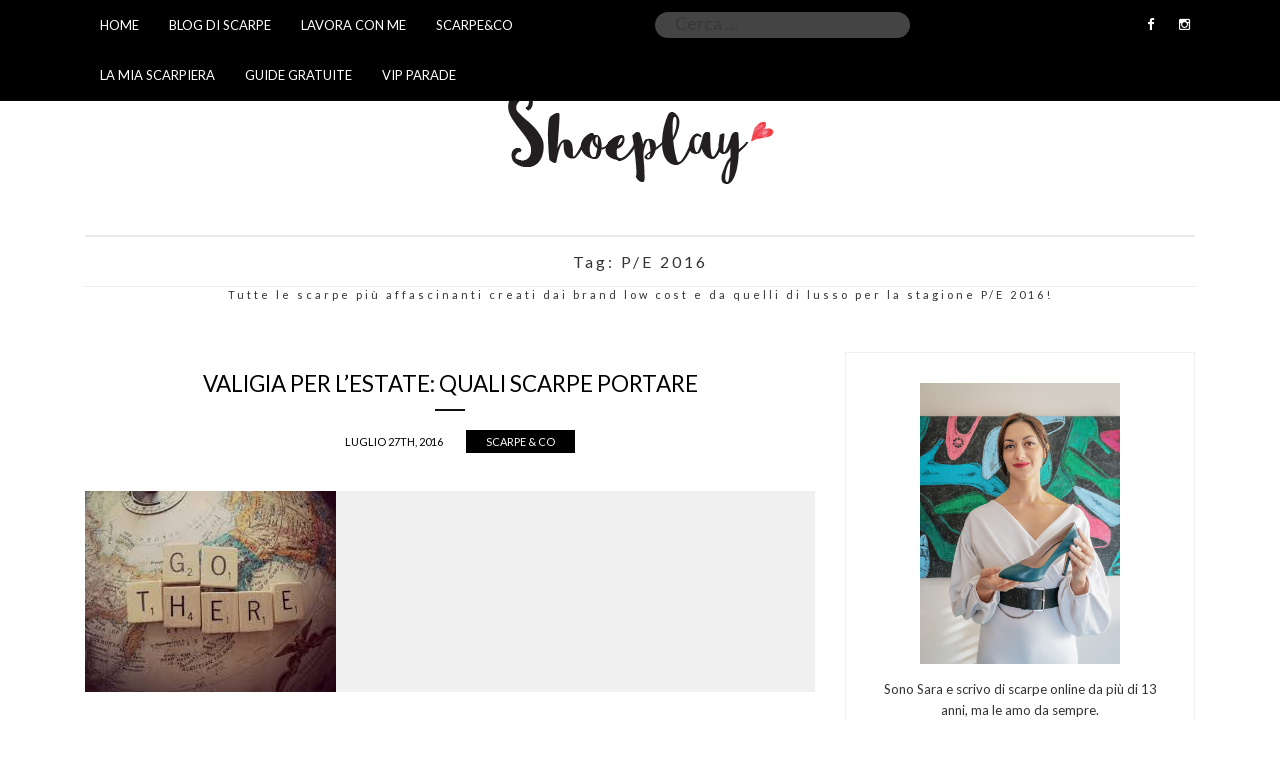

--- FILE ---
content_type: text/html; charset=UTF-8
request_url: https://www.shoeplay.it/tag/pe-2016/
body_size: 12986
content:
<!DOCTYPE html>
<html lang="it-IT">
<head>
<meta charset="UTF-8">
<meta name="viewport" content="width=device-width, initial-scale=1">
<link rel="profile" href="http://gmpg.org/xfn/11">
<link rel="pingback" href="https://www.shoeplay.it/xmlrpc.php">
<link rel="shortcut icon" href="https://www.shoeplay.it/wp-content/themes/shoeplay/favicon.ico" />
<meta name='robots' content='index, follow, max-image-preview:large, max-snippet:-1, max-video-preview:-1' />
<!-- This site is optimized with the Yoast SEO plugin v16.3 - https://yoast.com/wordpress/plugins/seo/ -->
<title>P/E 2016 Archivi - Blog di scarpe da donna</title>
<link rel="canonical" href="https://www.shoeplay.it/tag/pe-2016/" />
<link rel="next" href="https://www.shoeplay.it/tag/pe-2016/page/2/" />
<meta property="og:locale" content="it_IT" />
<meta property="og:type" content="article" />
<meta property="og:title" content="P/E 2016 Archivi - Blog di scarpe da donna" />
<meta property="og:description" content="Tutte le scarpe più affascinanti creati dai brand low cost e da quelli di lusso per la stagione P/E 2016!" />
<meta property="og:url" content="https://www.shoeplay.it/tag/pe-2016/" />
<meta property="og:site_name" content="Blog di scarpe da donna" />
<meta name="twitter:card" content="summary" />
<script type="application/ld+json" class="yoast-schema-graph">{"@context":"https://schema.org","@graph":[{"@type":"WebSite","@id":"https://www.shoeplay.it/#website","url":"https://www.shoeplay.it/","name":"Blog di scarpe da donna","description":"","potentialAction":[{"@type":"SearchAction","target":"https://www.shoeplay.it/?s={search_term_string}","query-input":"required name=search_term_string"}],"inLanguage":"it-IT"},{"@type":"CollectionPage","@id":"https://www.shoeplay.it/tag/pe-2016/#webpage","url":"https://www.shoeplay.it/tag/pe-2016/","name":"P/E 2016 Archivi - Blog di scarpe da donna","isPartOf":{"@id":"https://www.shoeplay.it/#website"},"breadcrumb":{"@id":"https://www.shoeplay.it/tag/pe-2016/#breadcrumb"},"inLanguage":"it-IT","potentialAction":[{"@type":"ReadAction","target":["https://www.shoeplay.it/tag/pe-2016/"]}]},{"@type":"BreadcrumbList","@id":"https://www.shoeplay.it/tag/pe-2016/#breadcrumb","itemListElement":[{"@type":"ListItem","position":1,"item":{"@type":"WebPage","@id":"https://www.shoeplay.it/","url":"https://www.shoeplay.it/","name":"Home"}},{"@type":"ListItem","position":2,"item":{"@id":"https://www.shoeplay.it/tag/pe-2016/#webpage"}}]}]}</script>
<!-- / Yoast SEO plugin. -->
<link rel='dns-prefetch' href='//www.googletagmanager.com' />
<link rel='dns-prefetch' href='//fonts.googleapis.com' />
<link rel='dns-prefetch' href='//maxcdn.bootstrapcdn.com' />
<link rel='dns-prefetch' href='//s.w.org' />
<link rel='dns-prefetch' href='//pagead2.googlesyndication.com' />
<link rel="alternate" type="application/rss+xml" title="Blog di scarpe da donna &raquo; Feed" href="https://www.shoeplay.it/feed/" />
<link rel="alternate" type="application/rss+xml" title="Blog di scarpe da donna &raquo; Feed dei commenti" href="https://www.shoeplay.it/comments/feed/" />
<link rel="alternate" type="application/rss+xml" title="Blog di scarpe da donna &raquo; P/E 2016 Feed del tag" href="https://www.shoeplay.it/tag/pe-2016/feed/" />
<script type="text/javascript">
window._wpemojiSettings = {"baseUrl":"https:\/\/s.w.org\/images\/core\/emoji\/14.0.0\/72x72\/","ext":".png","svgUrl":"https:\/\/s.w.org\/images\/core\/emoji\/14.0.0\/svg\/","svgExt":".svg","source":{"concatemoji":"https:\/\/www.shoeplay.it\/wp-includes\/js\/wp-emoji-release.min.js?ver=6.0.11"}};
/*! This file is auto-generated */
!function(e,a,t){var n,r,o,i=a.createElement("canvas"),p=i.getContext&&i.getContext("2d");function s(e,t){var a=String.fromCharCode,e=(p.clearRect(0,0,i.width,i.height),p.fillText(a.apply(this,e),0,0),i.toDataURL());return p.clearRect(0,0,i.width,i.height),p.fillText(a.apply(this,t),0,0),e===i.toDataURL()}function c(e){var t=a.createElement("script");t.src=e,t.defer=t.type="text/javascript",a.getElementsByTagName("head")[0].appendChild(t)}for(o=Array("flag","emoji"),t.supports={everything:!0,everythingExceptFlag:!0},r=0;r<o.length;r++)t.supports[o[r]]=function(e){if(!p||!p.fillText)return!1;switch(p.textBaseline="top",p.font="600 32px Arial",e){case"flag":return s([127987,65039,8205,9895,65039],[127987,65039,8203,9895,65039])?!1:!s([55356,56826,55356,56819],[55356,56826,8203,55356,56819])&&!s([55356,57332,56128,56423,56128,56418,56128,56421,56128,56430,56128,56423,56128,56447],[55356,57332,8203,56128,56423,8203,56128,56418,8203,56128,56421,8203,56128,56430,8203,56128,56423,8203,56128,56447]);case"emoji":return!s([129777,127995,8205,129778,127999],[129777,127995,8203,129778,127999])}return!1}(o[r]),t.supports.everything=t.supports.everything&&t.supports[o[r]],"flag"!==o[r]&&(t.supports.everythingExceptFlag=t.supports.everythingExceptFlag&&t.supports[o[r]]);t.supports.everythingExceptFlag=t.supports.everythingExceptFlag&&!t.supports.flag,t.DOMReady=!1,t.readyCallback=function(){t.DOMReady=!0},t.supports.everything||(n=function(){t.readyCallback()},a.addEventListener?(a.addEventListener("DOMContentLoaded",n,!1),e.addEventListener("load",n,!1)):(e.attachEvent("onload",n),a.attachEvent("onreadystatechange",function(){"complete"===a.readyState&&t.readyCallback()})),(e=t.source||{}).concatemoji?c(e.concatemoji):e.wpemoji&&e.twemoji&&(c(e.twemoji),c(e.wpemoji)))}(window,document,window._wpemojiSettings);
</script>
<style type="text/css">
img.wp-smiley,
img.emoji {
display: inline !important;
border: none !important;
box-shadow: none !important;
height: 1em !important;
width: 1em !important;
margin: 0 0.07em !important;
vertical-align: -0.1em !important;
background: none !important;
padding: 0 !important;
}
</style>
<!-- <link rel='stylesheet' id='SFMCss-css'  href='https://www.shoeplay.it/wp-content/plugins/feedburner-alternative-and-rss-redirect/css/sfm_style.css?ver=6.0.11' type='text/css' media='all' /> -->
<!-- <link rel='stylesheet' id='SFMCSS-css'  href='https://www.shoeplay.it/wp-content/plugins/feedburner-alternative-and-rss-redirect/css/sfm_widgetStyle.css?ver=6.0.11' type='text/css' media='all' /> -->
<!-- <link rel='stylesheet' id='wp-block-library-css'  href='https://www.shoeplay.it/wp-includes/css/dist/block-library/style.min.css?ver=6.0.11' type='text/css' media='all' /> -->
<link rel="stylesheet" type="text/css" href="//www.shoeplay.it/wp-content/cache/wpfc-minified/mbefps09/2s7s0.css" media="all"/>
<style id='global-styles-inline-css' type='text/css'>
body{--wp--preset--color--black: #000000;--wp--preset--color--cyan-bluish-gray: #abb8c3;--wp--preset--color--white: #ffffff;--wp--preset--color--pale-pink: #f78da7;--wp--preset--color--vivid-red: #cf2e2e;--wp--preset--color--luminous-vivid-orange: #ff6900;--wp--preset--color--luminous-vivid-amber: #fcb900;--wp--preset--color--light-green-cyan: #7bdcb5;--wp--preset--color--vivid-green-cyan: #00d084;--wp--preset--color--pale-cyan-blue: #8ed1fc;--wp--preset--color--vivid-cyan-blue: #0693e3;--wp--preset--color--vivid-purple: #9b51e0;--wp--preset--gradient--vivid-cyan-blue-to-vivid-purple: linear-gradient(135deg,rgba(6,147,227,1) 0%,rgb(155,81,224) 100%);--wp--preset--gradient--light-green-cyan-to-vivid-green-cyan: linear-gradient(135deg,rgb(122,220,180) 0%,rgb(0,208,130) 100%);--wp--preset--gradient--luminous-vivid-amber-to-luminous-vivid-orange: linear-gradient(135deg,rgba(252,185,0,1) 0%,rgba(255,105,0,1) 100%);--wp--preset--gradient--luminous-vivid-orange-to-vivid-red: linear-gradient(135deg,rgba(255,105,0,1) 0%,rgb(207,46,46) 100%);--wp--preset--gradient--very-light-gray-to-cyan-bluish-gray: linear-gradient(135deg,rgb(238,238,238) 0%,rgb(169,184,195) 100%);--wp--preset--gradient--cool-to-warm-spectrum: linear-gradient(135deg,rgb(74,234,220) 0%,rgb(151,120,209) 20%,rgb(207,42,186) 40%,rgb(238,44,130) 60%,rgb(251,105,98) 80%,rgb(254,248,76) 100%);--wp--preset--gradient--blush-light-purple: linear-gradient(135deg,rgb(255,206,236) 0%,rgb(152,150,240) 100%);--wp--preset--gradient--blush-bordeaux: linear-gradient(135deg,rgb(254,205,165) 0%,rgb(254,45,45) 50%,rgb(107,0,62) 100%);--wp--preset--gradient--luminous-dusk: linear-gradient(135deg,rgb(255,203,112) 0%,rgb(199,81,192) 50%,rgb(65,88,208) 100%);--wp--preset--gradient--pale-ocean: linear-gradient(135deg,rgb(255,245,203) 0%,rgb(182,227,212) 50%,rgb(51,167,181) 100%);--wp--preset--gradient--electric-grass: linear-gradient(135deg,rgb(202,248,128) 0%,rgb(113,206,126) 100%);--wp--preset--gradient--midnight: linear-gradient(135deg,rgb(2,3,129) 0%,rgb(40,116,252) 100%);--wp--preset--duotone--dark-grayscale: url('#wp-duotone-dark-grayscale');--wp--preset--duotone--grayscale: url('#wp-duotone-grayscale');--wp--preset--duotone--purple-yellow: url('#wp-duotone-purple-yellow');--wp--preset--duotone--blue-red: url('#wp-duotone-blue-red');--wp--preset--duotone--midnight: url('#wp-duotone-midnight');--wp--preset--duotone--magenta-yellow: url('#wp-duotone-magenta-yellow');--wp--preset--duotone--purple-green: url('#wp-duotone-purple-green');--wp--preset--duotone--blue-orange: url('#wp-duotone-blue-orange');--wp--preset--font-size--small: 13px;--wp--preset--font-size--medium: 20px;--wp--preset--font-size--large: 36px;--wp--preset--font-size--x-large: 42px;}.has-black-color{color: var(--wp--preset--color--black) !important;}.has-cyan-bluish-gray-color{color: var(--wp--preset--color--cyan-bluish-gray) !important;}.has-white-color{color: var(--wp--preset--color--white) !important;}.has-pale-pink-color{color: var(--wp--preset--color--pale-pink) !important;}.has-vivid-red-color{color: var(--wp--preset--color--vivid-red) !important;}.has-luminous-vivid-orange-color{color: var(--wp--preset--color--luminous-vivid-orange) !important;}.has-luminous-vivid-amber-color{color: var(--wp--preset--color--luminous-vivid-amber) !important;}.has-light-green-cyan-color{color: var(--wp--preset--color--light-green-cyan) !important;}.has-vivid-green-cyan-color{color: var(--wp--preset--color--vivid-green-cyan) !important;}.has-pale-cyan-blue-color{color: var(--wp--preset--color--pale-cyan-blue) !important;}.has-vivid-cyan-blue-color{color: var(--wp--preset--color--vivid-cyan-blue) !important;}.has-vivid-purple-color{color: var(--wp--preset--color--vivid-purple) !important;}.has-black-background-color{background-color: var(--wp--preset--color--black) !important;}.has-cyan-bluish-gray-background-color{background-color: var(--wp--preset--color--cyan-bluish-gray) !important;}.has-white-background-color{background-color: var(--wp--preset--color--white) !important;}.has-pale-pink-background-color{background-color: var(--wp--preset--color--pale-pink) !important;}.has-vivid-red-background-color{background-color: var(--wp--preset--color--vivid-red) !important;}.has-luminous-vivid-orange-background-color{background-color: var(--wp--preset--color--luminous-vivid-orange) !important;}.has-luminous-vivid-amber-background-color{background-color: var(--wp--preset--color--luminous-vivid-amber) !important;}.has-light-green-cyan-background-color{background-color: var(--wp--preset--color--light-green-cyan) !important;}.has-vivid-green-cyan-background-color{background-color: var(--wp--preset--color--vivid-green-cyan) !important;}.has-pale-cyan-blue-background-color{background-color: var(--wp--preset--color--pale-cyan-blue) !important;}.has-vivid-cyan-blue-background-color{background-color: var(--wp--preset--color--vivid-cyan-blue) !important;}.has-vivid-purple-background-color{background-color: var(--wp--preset--color--vivid-purple) !important;}.has-black-border-color{border-color: var(--wp--preset--color--black) !important;}.has-cyan-bluish-gray-border-color{border-color: var(--wp--preset--color--cyan-bluish-gray) !important;}.has-white-border-color{border-color: var(--wp--preset--color--white) !important;}.has-pale-pink-border-color{border-color: var(--wp--preset--color--pale-pink) !important;}.has-vivid-red-border-color{border-color: var(--wp--preset--color--vivid-red) !important;}.has-luminous-vivid-orange-border-color{border-color: var(--wp--preset--color--luminous-vivid-orange) !important;}.has-luminous-vivid-amber-border-color{border-color: var(--wp--preset--color--luminous-vivid-amber) !important;}.has-light-green-cyan-border-color{border-color: var(--wp--preset--color--light-green-cyan) !important;}.has-vivid-green-cyan-border-color{border-color: var(--wp--preset--color--vivid-green-cyan) !important;}.has-pale-cyan-blue-border-color{border-color: var(--wp--preset--color--pale-cyan-blue) !important;}.has-vivid-cyan-blue-border-color{border-color: var(--wp--preset--color--vivid-cyan-blue) !important;}.has-vivid-purple-border-color{border-color: var(--wp--preset--color--vivid-purple) !important;}.has-vivid-cyan-blue-to-vivid-purple-gradient-background{background: var(--wp--preset--gradient--vivid-cyan-blue-to-vivid-purple) !important;}.has-light-green-cyan-to-vivid-green-cyan-gradient-background{background: var(--wp--preset--gradient--light-green-cyan-to-vivid-green-cyan) !important;}.has-luminous-vivid-amber-to-luminous-vivid-orange-gradient-background{background: var(--wp--preset--gradient--luminous-vivid-amber-to-luminous-vivid-orange) !important;}.has-luminous-vivid-orange-to-vivid-red-gradient-background{background: var(--wp--preset--gradient--luminous-vivid-orange-to-vivid-red) !important;}.has-very-light-gray-to-cyan-bluish-gray-gradient-background{background: var(--wp--preset--gradient--very-light-gray-to-cyan-bluish-gray) !important;}.has-cool-to-warm-spectrum-gradient-background{background: var(--wp--preset--gradient--cool-to-warm-spectrum) !important;}.has-blush-light-purple-gradient-background{background: var(--wp--preset--gradient--blush-light-purple) !important;}.has-blush-bordeaux-gradient-background{background: var(--wp--preset--gradient--blush-bordeaux) !important;}.has-luminous-dusk-gradient-background{background: var(--wp--preset--gradient--luminous-dusk) !important;}.has-pale-ocean-gradient-background{background: var(--wp--preset--gradient--pale-ocean) !important;}.has-electric-grass-gradient-background{background: var(--wp--preset--gradient--electric-grass) !important;}.has-midnight-gradient-background{background: var(--wp--preset--gradient--midnight) !important;}.has-small-font-size{font-size: var(--wp--preset--font-size--small) !important;}.has-medium-font-size{font-size: var(--wp--preset--font-size--medium) !important;}.has-large-font-size{font-size: var(--wp--preset--font-size--large) !important;}.has-x-large-font-size{font-size: var(--wp--preset--font-size--x-large) !important;}
</style>
<!-- <link rel='stylesheet' id='contact-form-7-css'  href='https://www.shoeplay.it/wp-content/plugins/contact-form-7/includes/css/styles.css?ver=5.4.1' type='text/css' media='all' /> -->
<link rel="stylesheet" type="text/css" href="//www.shoeplay.it/wp-content/cache/wpfc-minified/mn7q6oc4/aby5m.css" media="all"/>
<link rel='stylesheet' id='et-gf-open-sans-css'  href='https://fonts.googleapis.com/css?family=Open+Sans:400,700' type='text/css' media='all' />
<!-- <link rel='stylesheet' id='et_monarch-css-css'  href='https://www.shoeplay.it/wp-content/plugins/monarch/css/style.css?ver=1.2.7.2' type='text/css' media='all' /> -->
<!-- <link rel='stylesheet' id='wp-pagenavi-css'  href='https://www.shoeplay.it/wp-content/plugins/wp-pagenavi/pagenavi-css.css?ver=2.70' type='text/css' media='all' /> -->
<!-- <link rel='stylesheet' id='wordpress-popular-posts-css-css'  href='https://www.shoeplay.it/wp-content/plugins/wordpress-popular-posts/assets/css/wpp.css?ver=6.0.2' type='text/css' media='all' /> -->
<!-- <link rel='stylesheet' id='shoeplay-style-css'  href='https://www.shoeplay.it/wp-content/themes/shoeplay/style.css?ver=6.0.11' type='text/css' media='all' /> -->
<!-- <link rel='stylesheet' id='shoeplay-bootstrap-css'  href='https://www.shoeplay.it/wp-content/themes/shoeplay/css/bootstrap.min.css?ver=6.0.11' type='text/css' media='all' /> -->
<!-- <link rel='stylesheet' id='shoeplay-bootstrap-theme-css'  href='https://www.shoeplay.it/wp-content/themes/shoeplay/css/bootstrap-theme.min.css?ver=6.0.11' type='text/css' media='all' /> -->
<!-- <link rel='stylesheet' id='shoeplay-slick-css'  href='https://www.shoeplay.it/wp-content/themes/shoeplay/css/slick.css?ver=6.0.11' type='text/css' media='all' /> -->
<!-- <link rel='stylesheet' id='shoeplay-slick-theme-css'  href='https://www.shoeplay.it/wp-content/themes/shoeplay/css/slick-theme.css?ver=6.0.11' type='text/css' media='all' /> -->
<link rel="stylesheet" type="text/css" href="//www.shoeplay.it/wp-content/cache/wpfc-minified/qwje27p6/a549k.css" media="all"/>
<link rel='stylesheet' id='font-awesome-css'  href='https://maxcdn.bootstrapcdn.com/font-awesome/4.5.0/css/font-awesome.min.css?ver=6.0.11' type='text/css' media='all' />
<link rel='stylesheet' id='google-font-css'  href='https://fonts.googleapis.com/css?family=Lato%3A400%2C700&#038;ver=6.0.11' type='text/css' media='all' />
<!-- <link rel='stylesheet' id='eticonfont-styles-css'  href='https://www.shoeplay.it/wp-content/plugins/elegant-themes-icons/assets/css/etfonts-style.css?ver=6.0.11' type='text/css' media='all' /> -->
<!-- <link rel='stylesheet' id='wp-my-instagram-css'  href='https://www.shoeplay.it/wp-content/plugins/wp-my-instagram/css/style.css?ver=1.0' type='text/css' media='all' /> -->
<!-- <link rel='stylesheet' id='wpgdprc-front-css-css'  href='https://www.shoeplay.it/wp-content/plugins/wp-gdpr-compliance/Assets/css/front.css?ver=1657633828' type='text/css' media='all' /> -->
<link rel="stylesheet" type="text/css" href="//www.shoeplay.it/wp-content/cache/wpfc-minified/78m1ovzy/bquyo.css" media="all"/>
<style id='wpgdprc-front-css-inline-css' type='text/css'>
:root{--wp-gdpr--bar--background-color: #000000;--wp-gdpr--bar--color: #ffffff;--wp-gdpr--button--background-color: #000000;--wp-gdpr--button--background-color--darken: #000000;--wp-gdpr--button--color: #ffffff;}
</style>
<script src='//www.shoeplay.it/wp-content/cache/wpfc-minified/qt6ozpjj/2s7s0.js' type="text/javascript"></script>
<!-- <script type='text/javascript' src='https://www.shoeplay.it/wp-includes/js/jquery/jquery.min.js?ver=3.6.0' id='jquery-core-js'></script> -->
<!-- <script type='text/javascript' src='https://www.shoeplay.it/wp-includes/js/jquery/jquery-migrate.min.js?ver=3.3.2' id='jquery-migrate-js'></script> -->
<script type='application/json' id='wpp-json'>
{"sampling_active":0,"sampling_rate":100,"ajax_url":"https:\/\/www.shoeplay.it\/wp-json\/wordpress-popular-posts\/v1\/popular-posts","api_url":"https:\/\/www.shoeplay.it\/wp-json\/wordpress-popular-posts","ID":0,"token":"3b7afb0a19","lang":0,"debug":1}
</script>
<script src='//www.shoeplay.it/wp-content/cache/wpfc-minified/g2tog316/aby5m.js' type="text/javascript"></script>
<!-- <script type='text/javascript' src='https://www.shoeplay.it/wp-content/plugins/wordpress-popular-posts/assets/js/wpp.min.js?ver=6.0.2' id='wpp-js-js'></script> -->
<!-- <script type='text/javascript' src='https://www.shoeplay.it/wp-content/themes/shoeplay/js/bootstrap.min.js?ver=6.0.11' id='shoeplay-bootstrap-js-js'></script> -->
<!-- <script type='text/javascript' src='https://www.shoeplay.it/wp-content/themes/shoeplay/js/slick.min.js?ver=6.0.11' id='shoeplay-slick-js-js'></script> -->
<!-- Snippet Google Analytics aggiunto da Site Kit -->
<script type='text/javascript' src='https://www.googletagmanager.com/gtag/js?id=G-1PBW0YYX41' id='google_gtagjs-js' async></script>
<script type='text/javascript' id='google_gtagjs-js-after'>
window.dataLayer = window.dataLayer || [];function gtag(){dataLayer.push(arguments);}
gtag("js", new Date());
gtag("set", "developer_id.dZTNiMT", true);
gtag("config", "G-1PBW0YYX41");
</script>
<!-- Termina lo snippet Google Analytics aggiunto da Site Kit -->
<script type='text/javascript' id='wpgdprc-front-js-js-extra'>
/* <![CDATA[ */
var wpgdprcFront = {"ajaxUrl":"https:\/\/www.shoeplay.it\/wp-admin\/admin-ajax.php","ajaxNonce":"0b6befad75","ajaxArg":"security","pluginPrefix":"wpgdprc","blogId":"1","isMultiSite":"","locale":"it_IT","showSignUpModal":"","showFormModal":"","cookieName":"wpgdprc-consent","consentVersion":"","path":"\/","prefix":"wpgdprc"};
/* ]]> */
</script>
<script src='//www.shoeplay.it/wp-content/cache/wpfc-minified/km5ldw9b/bquyo.js' type="text/javascript"></script>
<!-- <script type='text/javascript' src='https://www.shoeplay.it/wp-content/plugins/wp-gdpr-compliance/Assets/js/front.min.js?ver=1657633827' id='wpgdprc-front-js-js'></script> -->
<link rel="https://api.w.org/" href="https://www.shoeplay.it/wp-json/" /><link rel="alternate" type="application/json" href="https://www.shoeplay.it/wp-json/wp/v2/tags/724" /><link rel="EditURI" type="application/rsd+xml" title="RSD" href="https://www.shoeplay.it/xmlrpc.php?rsd" />
<link rel="wlwmanifest" type="application/wlwmanifest+xml" href="https://www.shoeplay.it/wp-includes/wlwmanifest.xml" /> 
<meta name="generator" content="WordPress 6.0.11" />
<meta name="follow.[base64]" content="WaVKzhbCtVNppFTGUaBZ"/><meta name="generator" content="Site Kit by Google 1.98.0" /><!-- Facebook Pixel Code -->
<script>
!function(f,b,e,v,n,t,s){if(f.fbq)return;n=f.fbq=function(){n.callMethod?
n.callMethod.apply(n,arguments):n.queue.push(arguments)};if(!f._fbq)f._fbq=n;
n.push=n;n.loaded=!0;n.version='2.0';n.queue=[];t=b.createElement(e);t.async=!0;
t.src=v;s=b.getElementsByTagName(e)[0];s.parentNode.insertBefore(t,s)}(window,
document,'script','https://connect.facebook.net/en_US/fbevents.js');
fbq('init', '1778066879133688');
fbq('track', 'PageView');
</script>
<noscript><img height="1" width="1" style="display:none"
src="https://www.facebook.com/tr?id=1778066879133688&ev=PageView&noscript=1"
/></noscript>
<!-- DO NOT MODIFY -->
<!-- End Facebook Pixel Code -->
<img alt='buzzoole code' src='https://buzzoole.com/track-img.php?code=56b1f7f8bd7bcb4e0fb3aec795a28751' /><style type="text/css" id="et-social-custom-css">
</style>            <style id="wpp-loading-animation-styles">@-webkit-keyframes bgslide{from{background-position-x:0}to{background-position-x:-200%}}@keyframes bgslide{from{background-position-x:0}to{background-position-x:-200%}}.wpp-widget-placeholder,.wpp-widget-block-placeholder{margin:0 auto;width:60px;height:3px;background:#dd3737;background:linear-gradient(90deg,#dd3737 0%,#571313 10%,#dd3737 100%);background-size:200% auto;border-radius:3px;-webkit-animation:bgslide 1s infinite linear;animation:bgslide 1s infinite linear}</style>
<!-- Snippet Google AdSense aggiunto da Site Kit -->
<meta name="google-adsense-platform-account" content="ca-host-pub-2644536267352236">
<meta name="google-adsense-platform-domain" content="sitekit.withgoogle.com">
<!-- Termina lo snippet Google AdSense aggiunto da Site Kit -->
<!-- Facebook Pixel Code -->
<script type='text/javascript'>
!function(f,b,e,v,n,t,s){if(f.fbq)return;n=f.fbq=function(){n.callMethod?
n.callMethod.apply(n,arguments):n.queue.push(arguments)};if(!f._fbq)f._fbq=n;
n.push=n;n.loaded=!0;n.version='2.0';n.queue=[];t=b.createElement(e);t.async=!0;
t.src=v;s=b.getElementsByTagName(e)[0];s.parentNode.insertBefore(t,s)}(window,
document,'script','https://connect.facebook.net/en_US/fbevents.js');
</script>
<!-- End Facebook Pixel Code -->
<script type='text/javascript'>
fbq('init', '369797603212140', {}, {
"agent": "wordpress-6.0.11-3.0.6"
});
</script><script type='text/javascript'>
fbq('track', 'PageView', []);
</script>
<!-- Facebook Pixel Code -->
<noscript>
<img height="1" width="1" style="display:none" alt="fbpx"
src="https://www.facebook.com/tr?id=369797603212140&ev=PageView&noscript=1" />
</noscript>
<!-- End Facebook Pixel Code -->
<style type="text/css">.recentcomments a{display:inline !important;padding:0 !important;margin:0 !important;}</style>	<style type="text/css">
.site-title,
.site-description {
position: absolute;
clip: rect(1px, 1px, 1px, 1px);
}
</style>
<!-- Snippet Google AdSense aggiunto da Site Kit -->
<script async="async" src="https://pagead2.googlesyndication.com/pagead/js/adsbygoogle.js?client=ca-pub-4067260850866624&amp;host=ca-host-pub-2644536267352236" crossorigin="anonymous" type="text/javascript"></script>
<!-- Termina lo snippet Google AdSense aggiunto da Site Kit -->
</head>
<body class="archive tag tag-pe-2016 tag-724 et_monarch hfeed">
<nav class="navbar navbar-inverse navbar-fixed-top ">
<div class="container">
<div class="navbar-header">
<button type="button" class="navbar-toggle collapsed" data-toggle="collapse" data-target="#navbar" aria-expanded="false" aria-controls="navbar">
<span class="sr-only">Toggle navigation</span>
<span class="icon-bar"></span>
<span class="icon-bar"></span>
<span class="icon-bar"></span>
</button>
</div>
<div class="col-sm-6">
<div id="navbar" class="collapse navbar-collapse"><ul id="menu-menu-principale" class="nav navbar-nav"><li id="menu-item-27638" class="menu-item menu-item-type-custom menu-item-object-custom menu-item-27638"><a title="HOME" href="/">HOME</a></li>
<li id="menu-item-19751" class="menu-item menu-item-type-post_type menu-item-object-page menu-item-19751"><a title="Blog di scarpe" href="https://www.shoeplay.it/blog-di-scarpe/">Blog di scarpe</a></li>
<li id="menu-item-16181" class="menu-item menu-item-type-post_type menu-item-object-page menu-item-16181"><a title="Lavora con me" href="https://www.shoeplay.it/collaborazioni/">Lavora con me</a></li>
<li id="menu-item-16172" class="menu-item menu-item-type-taxonomy menu-item-object-category menu-item-16172"><a title="Scarpe&amp;Co" href="https://www.shoeplay.it/category/scarpeco/">Scarpe&#038;Co</a></li>
<li id="menu-item-16173" class="menu-item menu-item-type-taxonomy menu-item-object-category menu-item-16173"><a title="La mia Scarpiera" href="https://www.shoeplay.it/category/il-mio-shopping/">La mia Scarpiera</a></li>
<li id="menu-item-25229" class="menu-item menu-item-type-taxonomy menu-item-object-category menu-item-25229"><a title="Guide gratuite" href="https://www.shoeplay.it/category/guide-gratuite-scarpe/">Guide gratuite</a></li>
<li id="menu-item-25228" class="menu-item menu-item-type-taxonomy menu-item-object-category menu-item-25228"><a title="VIP Parade" href="https://www.shoeplay.it/category/vips-shoes/">VIP Parade</a></li>
</ul></div>        </div> 
<div class="col-sm-3 hidden-xs">
<div class="searchform">
<form role="search" method="get" class="search-form" action="https://www.shoeplay.it/">
<label>
<span class="screen-reader-text">Ricerca per:</span>
<input type="search" class="search-field" placeholder="Cerca &hellip;" value="" name="s" />
</label>
<input type="submit" class="search-submit" value="Cerca" />
</form>          </div>
</div>
<div class="col-sm-1 hidden-xs">
</div>
<div class="col-sm-2 hidden-xs">
<div class="site-tools">			<div class="textwidget"><ul class="socials">
<li><a href="https://www.facebook.com/shoeplay.it"><i class="fa fa-facebook"></i></a></li>
<li><a href="https://www.instagram.com/_sara_mallia/"><i class="fa fa-instagram"></i></a></li>
</ul></div>
</div>                  </div>
</div>
</nav>
<div class="container">
<div class="site-logo">
<a href="https://www.shoeplay.it/" rel="home"><img src="https://www.shoeplay.it/wp-content/themes/shoeplay/../../uploads/2016/11/logo_shoeplay2-01-1.png" title="Blog di scarpe da donna" alt="Logo Blog di scarpe da donna" /></a>
</div><!-- .site-branding -->
</div>
<div id="content" class="container">
<div id="primary" class="content-area">
<main id="main" class="site-main" role="main">
<div class="col-md-12">
<header id="site-section">
<h2 class="page-title">Tag: <span>P/E 2016</span></h1><div class="taxonomy-description"><p>Tutte le scarpe più affascinanti creati dai brand low cost e da quelli di lusso per la stagione P/E 2016!</p>
</div>			</header><!-- .page-header -->
</div>
<div class="col-md-8">
<article id="post-16496" class="post-16496 post type-post status-publish format-standard has-post-thumbnail hentry category-scarpeco tag-shoeblog tag-pe-2016 tag-sandali tag-tacchi-alti">
<header class="entry-header">
<h2 class="entry-title"><a href="https://www.shoeplay.it/le-scarpe-giuste-da-mettere-in-valigia-per-lestate/" rel="bookmark">Valigia per l&#8217;estate: quali scarpe portare</a></h2>										<div class="data-info">
<ul class="info-list">
<li>Luglio 27th, 2016</li>
<li><a href="https://www.shoeplay.it/category/scarpeco/" rel="category tag">Scarpe &amp; Co</a></li>
</ul> 											
</div>
</header><!-- .entry-header -->
<a class="" href="https://www.shoeplay.it/le-scarpe-giuste-da-mettere-in-valigia-per-lestate/">
<!--<div style="background:#f0f0f0 url(https://www.shoeplay.it/wp-content/uploads/2016/07/fare-la-valigia.jpe); background-size:contain;height: 100%;     max-height: 300px;    min-height: 150px; background-repeat: no-repeat;width: 100%;"></div>-->
<div style="background:#f0f0f0;width: 100%;"><img src="https://www.shoeplay.it/wp-content/uploads/2016/07/fare-la-valigia.jpe"></div>
</a>
<div class="testo">
<p>Siete pronti per le vacanze? Io sono al mare in questo momento e ho scritto questo post mentre pensavo a cosa mettere in valigia in vista di due settimane di relax. Ovviamente tutto dipende dal tipo di viaggio che dovete fare, ma dall&#8217;alto della mia esperienza posso dirvi con certezza che le scarpe che non devono [&hellip;]</p>
</div> 
<div class="footer-articolo">
[wp_share_button] 
<a class="continua" href="https://www.shoeplay.it/le-scarpe-giuste-da-mettere-in-valigia-per-lestate/">Continua a leggere...</a>
<div class="clr"></div>
</article><!-- #post-## -->
<article id="post-16516" class="post-16516 post type-post status-publish format-standard has-post-thumbnail hentry category-scarpeco tag-shoeblog tag-pe-2016">
<header class="entry-header">
<h2 class="entry-title"><a href="https://www.shoeplay.it/bikini-per-i-piedi-passion-blanche/" rel="bookmark">Bikini per i piedi Passion Blanche</a></h2>										<div class="data-info">
<ul class="info-list">
<li>Luglio 18th, 2016</li>
<li><a href="https://www.shoeplay.it/category/scarpeco/" rel="category tag">Scarpe &amp; Co</a></li>
</ul> 											
</div>
</header><!-- .entry-header -->
<a class="" href="https://www.shoeplay.it/bikini-per-i-piedi-passion-blanche/">
<!--<div style="background:#f0f0f0 url(https://www.shoeplay.it/wp-content/uploads/2016/07/13510787_1069093936490114_3856956675439864872_n.jpg); background-size:contain;height: 100%;     max-height: 300px;    min-height: 150px; background-repeat: no-repeat;width: 100%;"></div>-->
<div style="background:#f0f0f0;width: 100%;"><img src="https://www.shoeplay.it/wp-content/uploads/2016/07/13510787_1069093936490114_3856956675439864872_n.jpg"></div>
</a>
<div class="testo">
<p>Il mondo di Instagram è già in delirio per la nuova creazione firmata Passion Blanche, marchio di scarpe nato dall&#8217;unione tra Tiziana Carnevali e l&#8217;ex calciatore Roberto Lorenzini: si tratta di bikini per i piedi stile Capri abbinati ad una serie di gioielli che possono essere indossati anche da soli. Con una base semplicissima composta da modelli [&hellip;]</p>
</div> 
<div class="footer-articolo">
[wp_share_button] 
<a class="continua" href="https://www.shoeplay.it/bikini-per-i-piedi-passion-blanche/">Continua a leggere...</a>
<div class="clr"></div>
</article><!-- #post-## -->
<article id="post-16467" class="post-16467 post type-post status-publish format-standard has-post-thumbnail hentry category-il-mio-shopping tag-shoeblog tag-pe-2016 tag-sandali tag-tacchi-alti">
<header class="entry-header">
<h2 class="entry-title"><a href="https://www.shoeplay.it/sandali-rossi-e-bianchi-le-stelle-calzature/" rel="bookmark">Sandali rossi e bianchi Le Stelle Calzature</a></h2>										<div class="data-info">
<ul class="info-list">
<li>Luglio 15th, 2016</li>
<li><a href="https://www.shoeplay.it/category/il-mio-shopping/" rel="category tag">La mia Scarpiera</a></li>
</ul> 											
</div>
</header><!-- .entry-header -->
<a class="" href="https://www.shoeplay.it/sandali-rossi-e-bianchi-le-stelle-calzature/">
<!--<div style="background:#f0f0f0 url(https://www.shoeplay.it/wp-content/uploads/2016/07/sandali-rossi-tacco-alto.png); background-size:contain;height: 100%;     max-height: 300px;    min-height: 150px; background-repeat: no-repeat;width: 100%;"></div>-->
<div style="background:#f0f0f0;width: 100%;"><img src="https://www.shoeplay.it/wp-content/uploads/2016/07/sandali-rossi-tacco-alto.png"></div>
</a>
<div class="testo">
<p>Finalmente posso mostrarvi parte del mio bottino firmato Le Stelle Calzature, come vi avevo promesso ho deciso di indossare questi sandali bianchi e rossi in una location insolita, la Provenza; abbiamo scattato le foto a Greoux Les Bains, un paesino delizioso pieno di fiori splendidi e di finestre in legno colorato. Un posto da cartolina d&#8217;altri [&hellip;]</p>
</div> 
<div class="footer-articolo">
[wp_share_button] 
<a class="continua" href="https://www.shoeplay.it/sandali-rossi-e-bianchi-le-stelle-calzature/">Continua a leggere...</a>
<div class="clr"></div>
</article><!-- #post-## -->
<article id="post-16412" class="post-16412 post type-post status-publish format-standard has-post-thumbnail hentry category-scarpeco tag-shoeblog tag-pe-2016 tag-sandali tag-tacchi-alti">
<header class="entry-header">
<h2 class="entry-title"><a href="https://www.shoeplay.it/tacchi-altissimi-e-colori-accesi-per-le-scarpe-dellestate-firmate-jf-london/" rel="bookmark">Tacchi altissimi e colori accesi per le scarpe dell&#8217;estate firmate JF London</a></h2>										<div class="data-info">
<ul class="info-list">
<li>Luglio 7th, 2016</li>
<li><a href="https://www.shoeplay.it/category/scarpeco/" rel="category tag">Scarpe &amp; Co</a></li>
</ul> 											
</div>
</header><!-- .entry-header -->
<a class="" href="https://www.shoeplay.it/tacchi-altissimi-e-colori-accesi-per-le-scarpe-dellestate-firmate-jf-london/">
<!--<div style="background:#f0f0f0 url(https://www.shoeplay.it/wp-content/uploads/2016/07/fenu-710x362.jpg); background-size:contain;height: 100%;     max-height: 300px;    min-height: 150px; background-repeat: no-repeat;width: 100%;"></div>-->
<div style="background:#f0f0f0;width: 100%;"><img src="https://www.shoeplay.it/wp-content/uploads/2016/07/fenu-710x362.jpg"></div>
</a>
<div class="testo">
<p>Joshua Fenu ha cambiato il nome al suo brand, che oggi è semplicemente JF London, ma non ha modificato il suo stile sempre molto eccentrico e sfacciato e la sua passione per i tacchi altissimi. La collezione creata per l&#8217;estate 2016 ha come protagonisti i colori fluo abbinati a scarpe con tacchi alti davvero molto sensuali; [&hellip;]</p>
</div> 
<div class="footer-articolo">
[wp_share_button] 
<a class="continua" href="https://www.shoeplay.it/tacchi-altissimi-e-colori-accesi-per-le-scarpe-dellestate-firmate-jf-london/">Continua a leggere...</a>
<div class="clr"></div>
</article><!-- #post-## -->
<article id="post-16389" class="post-16389 post type-post status-publish format-standard has-post-thumbnail hentry category-scarpeco tag-casadei tag-decollete tag-giuseppe-zanotti tag-pe-2016 tag-sandali">
<header class="entry-header">
<h2 class="entry-title"><a href="https://www.shoeplay.it/saldi-di-lusso-outlet-casadei-giuseppe-zanotti-furla-e-dolcegabbana/" rel="bookmark">Saldi di lusso: outlet Casadei, Giuseppe Zanotti, Furla e Dolce&#038;Gabbana</a></h2>										<div class="data-info">
<ul class="info-list">
<li>Luglio 4th, 2016</li>
<li><a href="https://www.shoeplay.it/category/scarpeco/" rel="category tag">Scarpe &amp; Co</a></li>
</ul> 											
</div>
</header><!-- .entry-header -->
<a class="" href="https://www.shoeplay.it/saldi-di-lusso-outlet-casadei-giuseppe-zanotti-furla-e-dolcegabbana/">
<!--<div style="background:#f0f0f0 url(https://www.shoeplay.it/wp-content/uploads/2016/07/blade-casadei-saldi.jpg); background-size:contain;height: 100%;     max-height: 300px;    min-height: 150px; background-repeat: no-repeat;width: 100%;"></div>-->
<div style="background:#f0f0f0;width: 100%;"><img src="https://www.shoeplay.it/wp-content/uploads/2016/07/blade-casadei-saldi.jpg"></div>
</a>
<div class="testo">
<p>Sono iniziati i saldi, ve ne siete accorti? Io sabato ero immersa nei campi di lavanda in Provenza e onestamente lo shopping non mi è mancato nemmeno un po&#8217;, ormai ho deciso che spenderò tutti i miei soldi (anche quelli che non ho) per viaggiare; ma siccome penso a voi anche mentre sono in giro, [&hellip;]</p>
</div> 
<div class="footer-articolo">
[wp_share_button] 
<a class="continua" href="https://www.shoeplay.it/saldi-di-lusso-outlet-casadei-giuseppe-zanotti-furla-e-dolcegabbana/">Continua a leggere...</a>
<div class="clr"></div>
</article><!-- #post-## -->
<article id="post-16354" class="post-16354 post type-post status-publish format-standard has-post-thumbnail hentry category-scarpeco tag-gucci tag-manolo-blahnik tag-pe-2016 tag-sandali">
<header class="entry-header">
<h2 class="entry-title"><a href="https://www.shoeplay.it/quali-accessori-abbinare-ad-un-outfit-blu/" rel="bookmark">Quali accessori abbinare ad un outfit blu?</a></h2>										<div class="data-info">
<ul class="info-list">
<li>Giugno 30th, 2016</li>
<li><a href="https://www.shoeplay.it/category/scarpeco/" rel="category tag">Scarpe &amp; Co</a></li>
</ul> 											
</div>
</header><!-- .entry-header -->
<a class="" href="https://www.shoeplay.it/quali-accessori-abbinare-ad-un-outfit-blu/">
<!--<div style="background:#f0f0f0 url(https://www.shoeplay.it/wp-content/uploads/2016/06/borsa-gucci-arancio.jpg); background-size:contain;height: 100%;     max-height: 300px;    min-height: 150px; background-repeat: no-repeat;width: 100%;"></div>-->
<div style="background:#f0f0f0;width: 100%;"><img src="https://www.shoeplay.it/wp-content/uploads/2016/06/borsa-gucci-arancio.jpg"></div>
</a>
<div class="testo">
<p>Come abbinare il blu? Domanda culturalmente importantissima, vero? Però ammettiamolo, il blu, soprattutto nella versione navy, è un colore che mette spesso in difficoltà. Ancora una volta ho chiesto alla mia cara amica Reese Whiterspoon di poter usare le sue foto per farvi vedere come indossare una gonna blu senza impazzire per creare un look [&hellip;]</p>
</div> 
<div class="footer-articolo">
[wp_share_button] 
<a class="continua" href="https://www.shoeplay.it/quali-accessori-abbinare-ad-un-outfit-blu/">Continua a leggere...</a>
<div class="clr"></div>
</article><!-- #post-## -->
<article id="post-16278" class="post-16278 post type-post status-publish format-standard has-post-thumbnail hentry category-scarpeco tag-shoeblog tag-pe-2016 tag-sandali tag-tacchi-alti">
<header class="entry-header">
<h2 class="entry-title"><a href="https://www.shoeplay.it/ancora-sandali-gioiello-e-scarpe-preziose-per-gedebe/" rel="bookmark">Ancora sandali gioiello e scarpe preziose per Gedebe</a></h2>										<div class="data-info">
<ul class="info-list">
<li>Giugno 20th, 2016</li>
<li><a href="https://www.shoeplay.it/category/scarpeco/" rel="category tag">Scarpe &amp; Co</a></li>
</ul> 											
</div>
</header><!-- .entry-header -->
<a class="" href="https://www.shoeplay.it/ancora-sandali-gioiello-e-scarpe-preziose-per-gedebe/">
<!--<div style="background:#f0f0f0 url(https://www.shoeplay.it/wp-content/uploads/2016/06/sandali-gioiello.jpg); background-size:contain;height: 100%;     max-height: 300px;    min-height: 150px; background-repeat: no-repeat;width: 100%;"></div>-->
<div style="background:#f0f0f0;width: 100%;"><img src="https://www.shoeplay.it/wp-content/uploads/2016/06/sandali-gioiello.jpg"></div>
</a>
<div class="testo">
<p>Voglio iniziare la settimana in grande stile, con le immagini dei modelli più particolari del brand di scarpe preziose Gedebe: questo marchio napoletano specializzato in calzature e borse opulente e sfarzose negli ultimi mesi è stato apprezzato molto anche da altri blogger e shoe lovers, non è difficile capire le ragioni di questo successo. Nella [&hellip;]</p>
</div> 
<div class="footer-articolo">
[wp_share_button] 
<a class="continua" href="https://www.shoeplay.it/ancora-sandali-gioiello-e-scarpe-preziose-per-gedebe/">Continua a leggere...</a>
<div class="clr"></div>
</article><!-- #post-## -->
<article id="post-16245" class="post-16245 post type-post status-publish format-standard has-post-thumbnail hentry category-scarpeco tag-pe-2016">
<header class="entry-header">
<h2 class="entry-title"><a href="https://www.shoeplay.it/altaroma-e-who-is-on-next-2016-scopriamo-insieme-i-brand-finalisti/" rel="bookmark">Altaroma e &#8220;Who is on next?&#8221; 2016: scopriamo insieme i brand finalisti</a></h2>										<div class="data-info">
<ul class="info-list">
<li>Giugno 16th, 2016</li>
<li><a href="https://www.shoeplay.it/category/scarpeco/" rel="category tag">Scarpe &amp; Co</a></li>
</ul> 											
</div>
</header><!-- .entry-header -->
<a class="" href="https://www.shoeplay.it/altaroma-e-who-is-on-next-2016-scopriamo-insieme-i-brand-finalisti/">
<!--<div style="background:#f0f0f0 url(https://www.shoeplay.it/wp-content/uploads/2016/06/finalisti-altaroma-who-is-on-next-2016.png); background-size:contain;height: 100%;     max-height: 300px;    min-height: 150px; background-repeat: no-repeat;width: 100%;"></div>-->
<div style="background:#f0f0f0;width: 100%;"><img src="https://www.shoeplay.it/wp-content/uploads/2016/06/finalisti-altaroma-who-is-on-next-2016.png"></div>
</a>
<div class="testo">
<p>Seguo sempre con piacere il concorso &#8220;Who is on next?&#8221;, creato da Altaroma in collaborazione con Vogue Italia e dedicato ai designer emergenti perché mi piace assistere alla nascita delle nuove stelle della moda e perché negli ultimi anni questa gara di talenti ci ha regalato artisti come Stella Jean, Giannico, Piccione.Piccione, Paula Cademartori e [&hellip;]</p>
</div> 
<div class="footer-articolo">
[wp_share_button] 
<a class="continua" href="https://www.shoeplay.it/altaroma-e-who-is-on-next-2016-scopriamo-insieme-i-brand-finalisti/">Continua a leggere...</a>
<div class="clr"></div>
</article><!-- #post-## -->
<article id="post-16218" class="post-16218 post type-post status-publish format-standard has-post-thumbnail hentry category-scarpeco tag-shoeblog tag-decollete tag-pe-2016 tag-scarpe-da-sposa tag-scarpe-low-cost tag-tacchi-alti">
<header class="entry-header">
<h2 class="entry-title"><a href="https://www.shoeplay.it/scarpe-da-sposa-con-strass-e-suola-azzurra/" rel="bookmark">Scarpe da sposa con strass e suola azzurra</a></h2>										<div class="data-info">
<ul class="info-list">
<li>Giugno 14th, 2016</li>
<li><a href="https://www.shoeplay.it/category/scarpeco/" rel="category tag">Scarpe &amp; Co</a></li>
</ul> 											
</div>
</header><!-- .entry-header -->
<a class="" href="https://www.shoeplay.it/scarpe-da-sposa-con-strass-e-suola-azzurra/">
<!--<div style="background:#f0f0f0 url(https://www.shoeplay.it/wp-content/uploads/2016/06/scarpe-da-sposa-low-cost.jpg); background-size:contain;height: 100%;     max-height: 300px;    min-height: 150px; background-repeat: no-repeat;width: 100%;"></div>-->
<div style="background:#f0f0f0;width: 100%;"><img src="https://www.shoeplay.it/wp-content/uploads/2016/06/scarpe-da-sposa-low-cost.jpg"></div>
</a>
<div class="testo">
<p>Ho cercato per mesi un paio di sandali bianchi non da sposa per completare per qualche ora la mia collezione, poi mi sono ricordata che ho un paio di Manolo Blahnik in vernice e ho iniziato a temere per la mia salute mentale. Come si può dimenticare di possedere un paio di Manolo?! La buona notizia [&hellip;]</p>
</div> 
<div class="footer-articolo">
[wp_share_button] 
<a class="continua" href="https://www.shoeplay.it/scarpe-da-sposa-con-strass-e-suola-azzurra/">Continua a leggere...</a>
<div class="clr"></div>
</article><!-- #post-## -->
<article id="post-16203" class="post-16203 post type-post status-publish format-standard has-post-thumbnail hentry category-scarpeco tag-shoeblog tag-pe-2016 tag-scarpe-low-cost tag-tacchi-alti">
<header class="entry-header">
<h2 class="entry-title"><a href="https://www.shoeplay.it/codici-sconto-per-acquistare-i-sandali-dellestate-online-su-zalando-e-sarenza/" rel="bookmark">Codici sconto per acquistare i sandali dell’estate online su Zalando e Sarenza</a></h2>										<div class="data-info">
<ul class="info-list">
<li>Giugno 13th, 2016</li>
<li><a href="https://www.shoeplay.it/category/scarpeco/" rel="category tag">Scarpe &amp; Co</a></li>
</ul> 											
</div>
</header><!-- .entry-header -->
<a class="" href="https://www.shoeplay.it/codici-sconto-per-acquistare-i-sandali-dellestate-online-su-zalando-e-sarenza/">
<!--<div style="background:#f0f0f0 url(https://www.shoeplay.it/wp-content/uploads/2016/06/Online-shopping.jpg); background-size:contain;height: 100%;     max-height: 300px;    min-height: 150px; background-repeat: no-repeat;width: 100%;"></div>-->
<div style="background:#f0f0f0;width: 100%;"><img src="https://www.shoeplay.it/wp-content/uploads/2016/06/Online-shopping.jpg"></div>
</a>
<div class="testo">
<p>“Un paio di scarpe nuove può cambiarti la vita”, lo diceva Cenerentola e lo dico anche io da anni, ma oggi voglio aggiungere la frase “se lo compri in sconto è anche meglio”! Quest’anno parlare di trend per quanto riguarda le scarpe per l’estate 2016 è stato particolarmente divertente perché ho notato che le tendenze [&hellip;]</p>
</div> 
<div class="footer-articolo">
[wp_share_button] 
<a class="continua" href="https://www.shoeplay.it/codici-sconto-per-acquistare-i-sandali-dellestate-online-su-zalando-e-sarenza/">Continua a leggere...</a>
<div class="clr"></div>
</article><!-- #post-## -->
<div id="paging" class="group">
<nav class="navigation paging-navigation" role="navigation">
<h1 class="screen-reader-text">Posts navigation</h1>
<ul class='page-numbers'>
<li><span aria-current="page" class="page-numbers current">1</span></li>
<li><a class="page-numbers" href="https://www.shoeplay.it/tag/pe-2016/page/2/">2</a></li>
<li><a class="page-numbers" href="https://www.shoeplay.it/tag/pe-2016/page/3/">3</a></li>
<li><a class="page-numbers" href="https://www.shoeplay.it/tag/pe-2016/page/4/">4</a></li>
<li><span class="page-numbers dots">&hellip;</span></li>
<li><a class="page-numbers" href="https://www.shoeplay.it/tag/pe-2016/page/8/">8</a></li>
<li><a class="next page-numbers" href="https://www.shoeplay.it/tag/pe-2016/page/2/">Next &rarr;</a></li>
</ul>
</nav><!-- .navigation -->
<div class="clr"></div>
</div>
</div>
<div class="col-md-4">
<aside id="secondary" class="widget-area" role="complementary">
<section id="block-3" class="widget widget_block"><div class="widget_about">
<div class="widget_about group">
<p><img loading="lazy" src="https://www.shoeplay.it/wp-content/uploads/2023/02/sara-mallia-scarpe.jpg" gruppo="" facebook"="" width="200" height="200"></p>
<p class="testo-bio"> Sono Sara e scrivo di scarpe online da più di 13 anni, ma le amo da sempre.<br>
Oggi sono anche designer ed imprenditrice digitale.</p>
<p><strong><u><a href="https://www.shoeplay.it/biografia-3/">Qui puoi conoscermi meglio</a></u></strong></p>
<p></p>
<p><br \=""></p>
<p class="widget_about_sig">
</p><p><strong><u><a <="" div=""></a></u></strong></p>
</div>
</div>
<p></p></section><section id="search-2" class="widget widget_search"><h2 class="widget-title">Cerca nel blog</h2><form role="search" method="get" class="search-form" action="https://www.shoeplay.it/">
<label>
<span class="screen-reader-text">Ricerca per:</span>
<input type="search" class="search-field" placeholder="Cerca &hellip;" value="" name="s" />
</label>
<input type="submit" class="search-submit" value="Cerca" />
</form></section><section id="block-4" class="widget widget_block">
<h2>DOMANDE FREQUENTI</h2>
</section><section id="block-5" class="widget widget_block widget_media_image">
<figure class="wp-block-image"><a href="https://www.shoeplay.it/risposte-frequenti/"><img src="https://www.shoeplay.it/wp-content/uploads/2018/05/risposte-frequenti.jpg" alt=""/></a></figure>
</section><section id="block-7" class="widget widget_block">
<h2>SCARPE ARTIGIANALI ONLINE</h2>
</section><section id="block-8" class="widget widget_block widget_media_image">
<figure class="wp-block-image"><a href="http://modaessenziale.com/"><img src="https://www.shoeplay.it/wp-content/uploads/2020/08/scarpeartigianali-made-in-italy-moda-essenziale.jpg" alt=""/></a></figure>
</section><section id="recent-comments-2" class="widget widget_recent_comments"><h2 class="widget-title">Ultimi commenti</h2><ul id="recentcomments"><li class="recentcomments"><span class="comment-author-link">Anonimo</span> su <a href="https://www.shoeplay.it/outlet-milano-centro/#comment-193606">Outlet Milano centro: da Highline Fashion trovi abbigliamento elegante, scarpe e accessori firmati a prezzi scontati</a></li><li class="recentcomments"><span class="comment-author-link">Luigina Martinelli</span> su <a href="https://www.shoeplay.it/scarpe-barca-calzata/#comment-193603">Scarpe Barca: opinione e calzata delle scarpe Barca</a></li><li class="recentcomments"><span class="comment-author-link"><a href='https://www.shoeplay.it' rel='external nofollow ugc' class='url'>Sara</a></span> su <a href="https://www.shoeplay.it/butterfly-twists-dopo-le-ballerine-arrivano-anche-sandali-e-stivali-pieghevoli/#comment-193601">Butterfly Twists: dopo le ballerine arrivano anche sandali e stivali pieghevoli</a></li><li class="recentcomments"><span class="comment-author-link">Silvia</span> su <a href="https://www.shoeplay.it/butterfly-twists-dopo-le-ballerine-arrivano-anche-sandali-e-stivali-pieghevoli/#comment-193600">Butterfly Twists: dopo le ballerine arrivano anche sandali e stivali pieghevoli</a></li></ul></section><section id="text-10" class="widget widget_text"><h2 class="widget-title">Privacy Policy</h2>			<div class="textwidget"><a href="https://www.iubenda.com/privacy-policy/83305248" class="iubenda-white iubenda-embed " title="Privacy Policy">Privacy Policy</a> <script type="text/javascript">(function (w,d) {var loader = function () {var s = d.createElement("script"), tag = d.getElementsByTagName("script")[0]; s.src="https://cdn.iubenda.com/iubenda.js"; tag.parentNode.insertBefore(s,tag);}; if(w.addEventListener){w.addEventListener("load", loader, false);}else if(w.attachEvent){w.attachEvent("onload", loader);}else{w.onload = loader;}})(window, document);</script>
</div>
</section></aside><!-- #secondary -->
</div>
</main><!-- #main -->
</div><!-- #primary -->

</div><!-- #content -->
</div>
<footer id="footer" class="site-footer" role="contentinfo">
<div  style="background-color:black; width:100%;/*padding-left:17%;padding-right:17%;*/">
<div  style="background-color:white;color:black; width:25%;float:left;min-width:200px;padding:1px;"><br />
<b>Notice</b>:  Undefined index: wp_inactive_widgets in <b>/home/bncqkqwk/public_html/wp-content/plugins/widget-shortcode/includes/class-widget-shortcode.php</b> on line <b>186</b><br />
<br />
<b>Notice</b>:  Undefined index: wp_inactive_widgets in <b>/home/bncqkqwk/public_html/wp-content/plugins/widget-shortcode/includes/class-widget-shortcode.php</b> on line <b>187</b><br />
<br />
<b>Notice</b>:  Undefined index: wp_inactive_widgets in <b>/home/bncqkqwk/public_html/wp-content/plugins/widget-shortcode/includes/class-widget-shortcode.php</b> on line <b>188</b><br />
<!-- Widget Shortcode --><div id="text-13" class="widget widget_text widget-shortcode area-wp_inactive_widgets "><h2 class="widgettitle">COME COMPRARE SCARPE DI QUALITA&#8217;</h2>			<div class="textwidget"><p><a href="https://www.shoeplay.it/riconoscere-le-scarpe-di-qualita/"><img src="https://www.shoeplay.it/wp-content/uploads/2017/08/riconoscere-le-scarpe-di-qualità.png""/></a></p>
</div>
</div><!-- /Widget Shortcode --></div>
<div  style="background-color:white;color:black; width:25%;float:left;min-width:200px;padding:1px;"><br />
<b>Notice</b>:  Undefined index: wp_inactive_widgets in <b>/home/bncqkqwk/public_html/wp-content/plugins/widget-shortcode/includes/class-widget-shortcode.php</b> on line <b>186</b><br />
<br />
<b>Notice</b>:  Undefined index: wp_inactive_widgets in <b>/home/bncqkqwk/public_html/wp-content/plugins/widget-shortcode/includes/class-widget-shortcode.php</b> on line <b>187</b><br />
<br />
<b>Notice</b>:  Undefined index: wp_inactive_widgets in <b>/home/bncqkqwk/public_html/wp-content/plugins/widget-shortcode/includes/class-widget-shortcode.php</b> on line <b>188</b><br />
<!-- Widget Shortcode --><div id="text-14" class="widget widget_text widget-shortcode area-wp_inactive_widgets "><h2 class="widgettitle">SCARPE ARTIGIANALI ONLINE</h2>			<div class="textwidget"><p><a href="http://modaessenziale.com/"><img src="https://www.shoeplay.it/wp-content/uploads/2020/08/scarpeartigianali-made-in-italy-moda-essenziale.jpg"/></a></p>
</div>
</div><!-- /Widget Shortcode --></div>
<div  style="background-color:white;color:black; width:25%;float:left;min-width:200px;padding:1px;"></div>
<div  style="background-color:white;color:black; width:25%;float:left;min-width:200px;padding:1px;"></div>
</div><br>
<div class="site-info" style="width:100%;">
<nav class="nav"><ul id="menu-footer" class="navigation"><li id="menu-item-16187" class="menu-item menu-item-type-taxonomy menu-item-object-category menu-item-16187"><a href="https://www.shoeplay.it/category/il-mio-shopping/">La mia Scarpiera</a></li>
<li id="menu-item-16191" class="menu-item menu-item-type-taxonomy menu-item-object-category menu-item-16191"><a href="https://www.shoeplay.it/category/scarpeco/">Scarpe&#038;Co</a></li>
</ul></nav>
<div style="margin-bottom: 20px;width:100%;">
Design by <a target="_blank" href="http://www.laurafinocchiaro.com" alt="design by Laura Finocchiaro">Laura Finocchiaro</a>
<span style="margin: 0 10px;"> | </span> 
Dev with <i class="fa fa-heart" style="color: #ff0000; padding:0;"></i> &amp; <i class="fa fa-wordpress" style="color:#fff; padding:0;"></i> by <a href="https://www.psicografici.com" rel="designer">Psicografici</a>	
</div>
</div><!-- .site-info -->
</footer><!-- #colophon -->
<script type="text/javascript">
// Can also be used with $(document).ready()
jQuery('.feature-slider').slick();
</script>
<!-- Facebook Pixel Event Code -->
<script type='text/javascript'>
document.addEventListener( 'wpcf7mailsent', function( event ) {
if( "fb_pxl_code" in event.detail.apiResponse){
eval(event.detail.apiResponse.fb_pxl_code);
}
}, false );
</script>
<!-- End Facebook Pixel Event Code -->
<div id='fb-pxl-ajax-code'></div><script type='text/javascript' src='https://www.shoeplay.it/wp-includes/js/dist/vendor/regenerator-runtime.min.js?ver=0.13.9' id='regenerator-runtime-js'></script>
<script type='text/javascript' src='https://www.shoeplay.it/wp-includes/js/dist/vendor/wp-polyfill.min.js?ver=3.15.0' id='wp-polyfill-js'></script>
<script type='text/javascript' id='contact-form-7-js-extra'>
/* <![CDATA[ */
var wpcf7 = {"api":{"root":"https:\/\/www.shoeplay.it\/wp-json\/","namespace":"contact-form-7\/v1"}};
/* ]]> */
</script>
<script type='text/javascript' src='https://www.shoeplay.it/wp-content/plugins/contact-form-7/includes/js/index.js?ver=5.4.1' id='contact-form-7-js'></script>
<script type='text/javascript' src='https://www.shoeplay.it/wp-content/plugins/monarch/js/idle-timer.min.js?ver=1.2.7.2' id='et_monarch-idle-js'></script>
<script type='text/javascript' id='et_monarch-custom-js-js-extra'>
/* <![CDATA[ */
var monarchSettings = {"ajaxurl":"https:\/\/www.shoeplay.it\/wp-admin\/admin-ajax.php","pageurl":"","stats_nonce":"64f3e6b49d","share_counts":"855004ee5d","follow_counts":"1ea5937500","total_counts":"ae25581dbd","media_single":"dddc2d9966","media_total":"efcd7764e0","generate_all_window_nonce":"08e3fc31dd","no_img_message":"No images available for sharing on this page"};
/* ]]> */
</script>
<script type='text/javascript' src='https://www.shoeplay.it/wp-content/plugins/monarch/js/custom.js?ver=1.2.7.2' id='et_monarch-custom-js-js'></script>
<script>
(function(i,s,o,g,r,a,m){i['GoogleAnalyticsObject']=r;i[r]=i[r]||function(){
(i[r].q=i[r].q||[]).push(arguments)},i[r].l=1*new Date();a=s.createElement(o),
m=s.getElementsByTagName(o)[0];a.async=1;a.src=g;m.parentNode.insertBefore(a,m)
})(window,document,'script','https://www.google-analytics.com/analytics.js','ga');
ga('create', 'UA-80660635-1', 'auto');
ga('send', 'pageview');
</script>
</body>
</html><!-- WP Fastest Cache file was created in 0.37038397789001 seconds, on 16-11-25 17:57:36 -->

--- FILE ---
content_type: text/html; charset=utf-8
request_url: https://www.google.com/recaptcha/api2/aframe
body_size: 269
content:
<!DOCTYPE HTML><html><head><meta http-equiv="content-type" content="text/html; charset=UTF-8"></head><body><script nonce="dM_FwQg-z3z7i1L4dYuljg">/** Anti-fraud and anti-abuse applications only. See google.com/recaptcha */ try{var clients={'sodar':'https://pagead2.googlesyndication.com/pagead/sodar?'};window.addEventListener("message",function(a){try{if(a.source===window.parent){var b=JSON.parse(a.data);var c=clients[b['id']];if(c){var d=document.createElement('img');d.src=c+b['params']+'&rc='+(localStorage.getItem("rc::a")?sessionStorage.getItem("rc::b"):"");window.document.body.appendChild(d);sessionStorage.setItem("rc::e",parseInt(sessionStorage.getItem("rc::e")||0)+1);localStorage.setItem("rc::h",'1764308978484');}}}catch(b){}});window.parent.postMessage("_grecaptcha_ready", "*");}catch(b){}</script></body></html>

--- FILE ---
content_type: text/plain
request_url: https://www.google-analytics.com/j/collect?v=1&_v=j102&a=488151359&t=pageview&_s=1&dl=https%3A%2F%2Fwww.shoeplay.it%2Ftag%2Fpe-2016%2F&ul=en-us%40posix&dt=P%2FE%202016%20Archivi%20-%20Blog%20di%20scarpe%20da%20donna&sr=1280x720&vp=1280x720&_u=IADAAEABAAAAACAAI~&jid=1851761508&gjid=105751297&cid=890657162.1764308976&tid=UA-80660635-1&_gid=1296614946.1764308976&_r=1&_slc=1&z=1527455738
body_size: -564
content:
2,cG-Q3CKNQWEWH